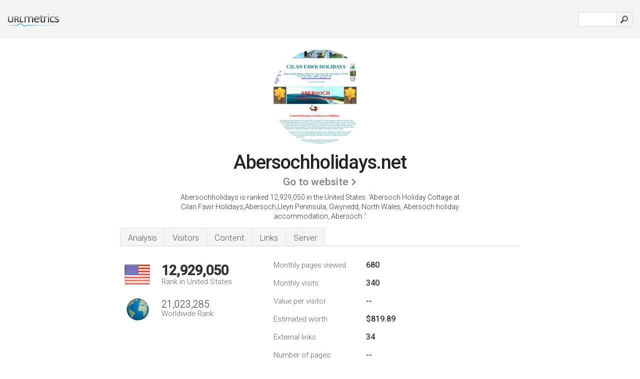

--- FILE ---
content_type: text/html; charset=UTF-8
request_url: http://urlm.co/www.abersochholidays.net
body_size: 4471
content:
<!DOCTYPE html PUBLIC "-//W3C//DTD XHTML 1.0 Strict//EN" "http://www.w3.org/TR/xhtml1/DTD/xhtml1-strict.dtd"><html xmlns="http://www.w3.org/1999/xhtml">



<head><meta http-equiv="Content-Type" content="text/html; charset=utf-8" /><title>www.Abersochholidays.net - Abersoch Holiday Cottage at Cilan Fawr Holidays,Abersoch,Lleyn</title><meta name="description" content="In the United States, Abersochholidays.net is ranked 12,929,050, with an estimated 340 monthly visitors a month. Click to view other data about this site." /><meta name="keywords" content="abersochholidays.net, abersochholidays, Bungalow, Chalet, Camping, and Cilan Riding Centre" />
<link rel="stylesheet" type="text/css" href="http://fonts.googleapis.com/css?family=Roboto:300,500" />
<link href="http://www.img-urlm.com/css/style_all_base_nhr.css" type="text/css" rel="stylesheet" />


    	<link rel="icon" type="image" href="http://upulse.co/favicon.ico"/></head><body><div class="main_wrapper"><div class="main_header">
<div class="header_logo_us"><a href="/"><img src="http://upulse.co/images/us/logo.gif" /></a></div>
<div class="search_div_main">
<div class="input_div">
<form method="post" action="/" id="check">
<input type="hidden" name="action" value="fetch_statistics" />
    <div id="masthead-search"> 
          <input type="text" name="url" id="url" value="" class="url" />
        </div>
    </div>    
<input class="submit" type="submit" value=""/>
</form>
    </div>
<div class="header_right_part">
</div>
</div><div class="page_middle_part_border"><div class="page_middle_part"><div class="page_right_part">
<div class="divimg">

<img class="img_thumbshot_image" src="http://www.img-urlm.com/i/abersochholidays.net.jpg" />


</div>
</div><div class="page_left_part"><div class="heading_div"><style>
.h1top_div h1 {
  font-size: 1em !important;
  font-weight: normal;
  margin: 0;
  padding: 0;
}
</style>

<div class="h1top_div"><h1><span>Abersochholidays.net</span></h1></div>



<div class="em_f_div"><em class="f_sixteen_www"><a target="_blank" rel="nofollow" class="a_sixteen_gtn_sub" href="http://www.abersochholidays.net" />Go to website</a></em></div>


<p class="para_sent_top">Abersochholidays is ranked 12,929,050 in the United States. <!-- google_ad_section_start -->'Abersoch Holiday Cottage at Cilan Fawr Holidays,Abersoch,Lleyn Peninsula, Gwynedd, North Wales, Abersoch holiday accommodation, Abersoch..'<!-- google_ad_section_end --></p></div> 








<!-- google_ad_section_start(weight=ignore) --><div class="content_tabs"><ul class="idTabs"><li class="sum"><a href="#web">Analysis</a></li><li><a href="#visitors">Visitors</a></li><li><a href="#content_t">Content</a></li><li><a href="#links_two">Links</a></li><li><a href="#server_two">Server</a></li></ul></div><!-- google_ad_section_end --><div id="summary"><!-- google_ad_section_start(weight=ignore) --><div class="content_one_left"><p style="background: url('http://upulse.co/images/us.gif') no-repeat scroll left bottom transparent;" class="pfirst"><span class="pfirstspanone">12,929,050</span><span class="pfirstspantwo">Rank in United States</span></p><p style="background: url('http://upulse.co/images/globe.gif') no-repeat scroll left bottom transparent;" class="psecond"><span class="psecondspanone">21,023,285</span><span class="pfirstspantwo">Worldwide Rank</span></p></div><div class="content_one_right"><table class="white_main"><tbody><tr><td class="wh_one">Monthly pages viewed</td><td class="wh_two">680</td><td class="wh_three"></td></tr><tr><td class="wh_one">Monthly visits</td><td class="wh_two"> 340</td><td class="wh_three"></td></tr><tr><td class="wh_one">Value per visitor</td><td class="wh_two">--</td><td class="wh_three"></td></tr><tr><td class="wh_one">Estimated worth</td><td class="wh_two">$819.89</td><td class="wh_three"></td></tr><tr><td class="wh_one">External links</td><td class="wh_two">34</td><td class="wh_three"></td></tr><tr><td class="wh_one">Number of pages</td><td class="wh_two">--</td><td class="wh_three"></td></tr></tbody></table></div><div style="clear: both;"></div><div class="content_disclaim"><p class="disclaim"> Last Updated: 04/15/2018 . Estimated data, read disclaimer.</p></div><!-- google_ad_section_end --></div><div id="visitors"><!-- google_ad_section_start(weight=ignore) --><h3>Visitors</h3><table class="content_table_main"><tr class="tdblue"><td colspan="3">Traffic History 90 Day Average</td></tr><tr><th>Worldwide Rank</th><td class="trafh_width">17,666,626</td><td><img class="arrowimage_data" src="[data-uri]" data-src="http://upulse.co/images/down.gif" />5,254,155</td></tr><tr><th>Daily Visitors</th><td class="trafh_width">6</td><td><img class="arrowimage_data" src="[data-uri]" data-src="http://upulse.co/images/down.gif" /> -40%</td></tr><tr><th>Daily Visitors Rank</th><td class="trafh_width">19,202,815</td><td><img class="arrowimage_data" src="[data-uri]" data-src="http://upulse.co/images/down.gif" />4,629,503</td></tr><tr><th>Daily Pageviews</th><td class="trafh_width">0</td><td><img class="arrowimage_data" src="[data-uri]" data-src="http://upulse.co/images/down.gif" /> -60%</td></tr><tr><th>Daily Pageviews Rank</th><td class="trafh_width">15,580,140</td><td><img class="arrowimage_data" src="[data-uri]" data-src="http://upulse.co/images/down.gif" />5,324,817</td></tr><tr><th>Pageviews Per User</th><td class="trafh_width">2.00</td><td><img class="arrowimage_data" src="[data-uri]" data-src="http://upulse.co/images/down.gif" /> -30%</td></tr></table><!-- google_ad_section_end --></div><div id="web"><!-- google_ad_section_start(weight=ignore) --><span id="content_t">Content</span><h1>www.Abersochholidays.net</h1><!-- google_ad_section_end --><!-- google_ad_section_start --><p class="bpad"><font class="ptab">Topics:</font> Bungalow, Chalet, Camping, and Cilan Riding Centre.</p><p class="bpad"><font class="ptab">Category:</font> 'Abersoch/Travel and Tourism'</p><!-- google_ad_section_end --><!-- google_ad_section_start(weight=ignore) --><p class="bpad"><font class="ptab">Age:</font> The domain is 14 years and 7 months old.</p><!-- google_ad_section_end --><!-- google_ad_section_start(weight=ignore) --><p class="fct">The estimated 7 daily visitors, each view 2.00 pages on average.</p>


<!-- google_ad_section_end --><span id="links_two">Links</span><!-- google_ad_section_start --><ul class="links_ul"><li class="special_top"><span>Links in </span></li><li class="ulb"><a rel="nofollow" href="/g/u/s/477186" /> snowdonia-breaks.co.uk</a> Snowdonia accommodation - Holiday cottages, Hotels, Bed and</li></ul><!-- google_ad_section_end --><span id="server_two">Server</span><!-- google_ad_section_start(weight=ignore) --><table class="content_table_main"><tr class="tdblue"><td colspan="2">Server Location</td></tr><tr><td class="maptexttd"> Memset Ltd<br />England<br />Surrey<br />United Kingdom <br /> 51.342623, -0.395508</td><td class="maptexttdtwo"><div style="width: 100%; height:100px;" class="google-map" data-lat="51.342623" data-lng=" -0.395508"></div></td></tr></table><p class="fct">Memset Ltd (England, Surrey) is the location of the Apache server. <i>dns1.pointhq.com</i>, and <i>dns2.pointhq.com</i> are its DNS Nameservers. Its IP Number is 77.73.6.15.</p><p class="bpad"><font class="ptab">IP:</font> 77.73.6.15</p><p class="bpad"><font class="ptab">Web Server:</font> Apache</p><p class="bpad"><font class="ptab">Encoding:</font> utf-8</p></div><div id="server_three"><table class="content_table_main"><tr class="tdblue"><td> PING www. (77.73.6.15) 56(84) bytes of data.</td><td class="tdwidth"></td></tr><tr><td>64 bytes from davebaa1.miniserver.com (77.73.6.15): icmp_seq=1 ttl=51 </td><td class="tdwidth">100 ms</td></tr><tr><td>64 bytes from davebaa1.miniserver.com (77.73.6.15): icmp_seq=2 ttl=51 </td><td class="tdwidth">98.4 ms</td></tr><tr><td>64 bytes from davebaa1.miniserver.com (77.73.6.15): icmp_seq=3 ttl=51 </td><td class="tdwidth">98.3 ms</td></tr><tr><td></td><td class="tdwidth"></td></tr><tr><td>--- www. ping statistics ---</td><td class="tdwidth"></td></tr><tr><td>3 packets transmitted, 3 received, 0% packet loss, time 2000ms</td><td class="tdwidth"></td></tr><tr><td>rtt min/avg/max/mdev = 98.309/99.054/100.363/0.928 ms</td><td class="tdwidth"></td></tr><tr><td>rtt min/avg/max/mdev = 98.309/99.054/100.363/0.928 ms</td></tr></table><p class="fct">A ping speed test response, is timed at 100 ms.</p><table class="content_table_main"><tr class="tdblue"><td colspan="2">Server Setup</td></tr><tr><th> Date:</th><td>-- </td></tr><tr><th>Server:</th><td>Apache </td></tr><tr><th>Cache-Control:</th><td>max-age=1, private, must-revalidate </td></tr><tr><th>Expires:</th><td>-- </td></tr><tr><th>Vary:</th><td>Accept-Encoding </td></tr><tr><th>Transfer-Encoding:</th><td>chunked </td></tr><tr><th>Content-Type:</th><td>text/html; charset=UTF-8</td></tr></table><!-- google_ad_section_end --></div><!-- google_ad_section_start(weight=ignore) --><div id="relatedn"><div class="similarbox">Similar domains</div><ul id="relatedsites"><li><a href="/www.abersochlandandsea.com"><img class="smallthumb" src="[data-uri]" data-src="http://urlimg.co/abersochlandandsea.com.jpg" alt="abersochlandandsea.com FULL BOAT LISTINGS, BAYLINER & KAWASAKI, INSURANCE SERVICES" title="abersochlandandsea.com FULL BOAT LISTINGS, BAYLINER & KAWASAKI, INSURANCE SERVICES"></a><p>abersochlandandsea.com</p></li><li><a href="/www.abersochproperties.co.uk"><img class="smallthumb" src="[data-uri]" data-src="http://urlimg.co/abersochproperties.co.uk.jpg" alt="Abersoch Self Catering Holiday Homes" title="Abersoch Self Catering Holiday Homes"></a><p>abersochproperties.co.uk</p></li><li><a href="/www.abersochproperty.co.uk"><img class="smallthumb" src="[data-uri]" data-src="http://urlimg.co/abersochproperty.co.uk.jpg" alt="" title=""></a><p>abersochproperty.co.uk</p></li><li><a href="/www.abersochqh.co.uk"><img class="smallthumb" src="[data-uri]" data-src="http://urlimg.co/abersochqh.co.uk.jpg" alt="Self Catering Abersoch Quality Homes" title="Self Catering Abersoch Quality Homes"></a><p>abersochqh.co.uk</p></li><li><a href="/www.abersochsailingschool.com"><img class="smallthumb" src="[data-uri]" data-src="http://urlimg.co/abersochsailingschool.com.jpg" alt="Abersoch Sailing School" title="Abersoch Sailing School"></a><p>abersochsailingschool.com</p></li></ul></div><!-- google_ad_section_end --></div>




</div></div><div class="main_footer">
<!-- google_ad_section_start(weight=ignore) -->
<div id="container4">
	<div id="container3">
		<div id="container2">
			<div id="container1">
				<div id="col1">
				<ul>               

<li>
<a href="/sm/0/">0</a>
<a href="/sm/a/">A</a>
<a href="/sm/b/">B</a>
<a href="/sm/c/">C</a>
<a href="/sm/d/">D</a>
<a href="/sm/e/">E</a>
<a href="/sm/f/">F</a>
<a href="/sm/g/">G</a>
<a href="/sm/h/">H</a>
<a href="/sm/i/">I</a>
<a href="/sm/j/">J</a>
<a href="/sm/k/">K</a>
<a href="/sm/l/">L</a>
<a href="/sm/m/">M</a>
</li><li>
<a href="/sm/n/">N</a>
<a href="/sm/o/">O</a>
<a href="/sm/p/">P</a>
<a href="/sm/q/">Q</a>
<a href="/sm/r/">R</a>
<a href="/sm/s/">S</a>
<a href="/sm/t/">T</a>
<a href="/sm/u/">U</a>
<a href="/sm/v/">V</a>
<a href="/sm/w/">W</a>
<a href="/sm/x/">X</a>
<a href="/sm/y/">Y</a>
<a href="/sm/z/">Z</a>
</li>
</ul>
                    
                                        
				</div>
				<div id="col2">
<ul>

<li><a href="/about-us/">About us</a></li>
<li><a href="/contact/">Contact</a></li>
<li><a href="/remove/">Remove website</a></li>
<li><a href="/blog/">Blog</a></li>
</ul>
				</div>
				<div id="col3">
                <ul>

<li><a href="/disclaimer/">Disclaimer</a></li>
<li><a href="/privacy-policy/">Privacy Policy</a></li>
<li><a href="/terms-of-service/">Terms of Service</a></li>
</ul>

				</div>
				<div id="col4">
					<ul>

<li><a href="http://www.facebook.com/pages/UrlPulse/446452205374861">Facebook</a></li>
<li><a href="https://twitter.com/urlpulse_com">Twitter</a></li>
					
                        <li>&copy; 2026</li>
					</ul>
			</div>
			</div>
		</div>
	</div>
</div>

<div id="clear"></div>

<!-- google_ad_section_end --></div>


</div><!-- google_ad_section_start(weight=ignore) --><script src="//ajax.googleapis.com/ajax/libs/jquery/2.1.3/jquery.min.js"></script><script> $(function() { $("img").unveil(50); }); </script><script src="//upulse.co/js/jquery.unveil.combined.lazy-load-google-maps.js"></script><script> ;( function( $, window, document, undefined ) { var $window = $( window ), mapInstances = [], $pluginInstance = $( '.google-map' ).lazyLoadGoogleMaps( { callback: function( container, map ) { var $container = $( container ), center = new google.maps.LatLng( $container.attr( 'data-lat' ), $container.attr( 'data-lng' ) ); map.setOptions({ zoom: 10, center: center, scrollwheel: false }); new google.maps.Marker({ position: center, map: map }); $.data( map, 'center', center ); mapInstances.push( map ); var updateCenter = function(){ $.data( map, 'center', map.getCenter() ); }; google.maps.event.addListener( map, 'dragend', updateCenter ); google.maps.event.addListener( map, 'zoom_changed', updateCenter ); google.maps.event.addListenerOnce( map, 'idle', function(){ $container.addClass( 'is-loaded' ); }); } }); $window.on( 'resize', $pluginInstance.debounce( 1000, function() { $.each( mapInstances, function() { this.setCenter( $.data( this, 'center' ) ); }); })); })( jQuery, window, document ); </script><script type="text/javascript"> var sc_project=8872071; var sc_invisible=1; var sc_security="c538c461"; var scJsHost = (("https:" == document.location.protocol) ? "https://secure." : "http://www."); document.write("<sc"+"ript type='text/javascript' src='" + scJsHost+ "statcounter.com/counter/counter.js'></"+"script>"); </script><script> (function(i,s,o,g,r,a,m){i['GoogleAnalyticsObject']=r;i[r]=i[r]||function(){ (i[r].q=i[r].q||[]).push(arguments)},i[r].l=1*new Date();a=s.createElement(o), m=s.getElementsByTagName(o)[0];a.async=1;a.src=g;m.parentNode.insertBefore(a,m) })(window,document,'script','https://www.google-analytics.com/analytics.js','ga'); ga('create', 'UA-28260833-1', 'auto'); ga('send', 'pageview'); </script><!-- google_ad_section_end --></body></html> 